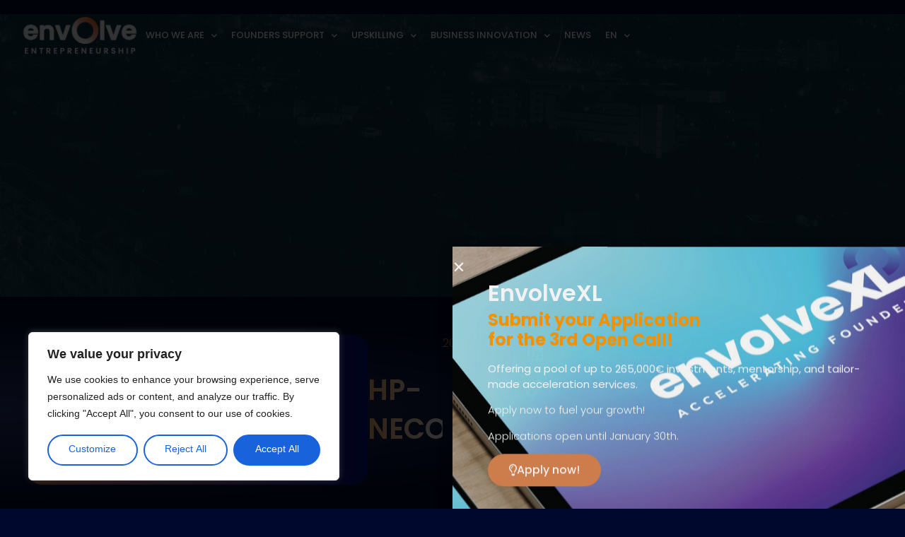

--- FILE ---
content_type: text/css
request_url: https://envolveglobal.org/wp-content/uploads/elementor/css/post-4.css?ver=1768267979
body_size: 1065
content:
.elementor-kit-4{--e-global-color-primary:#253272;--e-global-color-secondary:#000000;--e-global-color-text:#6B6B6B;--e-global-color-accent:#D88350;--e-global-color-5df0820:#FFFFFF;--e-global-color-17ff1ea:#FFFFFF00;--e-global-color-486ed83:#00082E;--e-global-color-51c3fd4:#081241;--e-global-color-28aa65c:#E41293;--e-global-color-4ae20c2:#76C5D7;--e-global-color-25f93b5:#48317F;--e-global-color-5bbc398:#FCBF3C;--e-global-color-fd0b06c:#F44531;--e-global-color-5442c2c:#319D5B;--e-global-color-18555c5:#00FF9B;--e-global-typography-primary-font-family:"Poppins";--e-global-typography-primary-font-weight:600;--e-global-typography-secondary-font-family:"Poppins";--e-global-typography-secondary-font-weight:300;--e-global-typography-text-font-family:"Poppins";--e-global-typography-text-font-size:18px;--e-global-typography-text-font-weight:300;--e-global-typography-accent-font-family:"Poppins";--e-global-typography-accent-font-weight:500;--e-global-typography-c9d36e3-font-family:"Poppins";--e-global-typography-c9d36e3-font-size:60px;--e-global-typography-c9d36e3-font-weight:600;--e-global-typography-c9d36e3-line-height:75px;--e-global-typography-c8da838-font-family:"Poppins";--e-global-typography-c8da838-font-size:14px;--e-global-typography-c8da838-font-weight:300;--e-global-typography-c8da838-text-transform:uppercase;--e-global-typography-c8da838-letter-spacing:4px;--e-global-typography-71fc451-font-family:"Poppins";--e-global-typography-71fc451-font-weight:500;--e-global-typography-098059f-font-family:"Poppins";--e-global-typography-098059f-font-size:60px;--e-global-typography-098059f-font-weight:600;--e-global-typography-096a0a7-font-family:"Poppins";--e-global-typography-096a0a7-font-size:24px;--e-global-typography-096a0a7-font-weight:400;background-color:var( --e-global-color-486ed83 );color:var( --e-global-color-text );font-family:"Envolve Light", Sans-serif;font-size:18px;font-weight:300;}.elementor-kit-4 button,.elementor-kit-4 input[type="button"],.elementor-kit-4 input[type="submit"],.elementor-kit-4 .elementor-button{background-color:#253272;color:var( --e-global-color-5df0820 );border-radius:50px 50px 50px 50px;}.elementor-kit-4 e-page-transition{background-color:#FFBC7D;}.elementor-kit-4 a{color:#FFFFFF;font-family:"Poppins", Sans-serif;font-size:18px;font-weight:400;}.elementor-kit-4 a:hover{color:#FFFFFFB3;}.elementor-kit-4 h1{color:var( --e-global-color-primary );}.elementor-kit-4 h2{color:var( --e-global-color-primary );font-family:"Envolve", Sans-serif;}.elementor-kit-4 h3{color:#FFFFFF;font-family:"Envolve", Sans-serif;}.elementor-section.elementor-section-boxed > .elementor-container{max-width:1600px;}.e-con{--container-max-width:1600px;--container-default-padding-top:20px;--container-default-padding-right:20px;--container-default-padding-bottom:20px;--container-default-padding-left:20px;}.elementor-widget:not(:last-child){margin-block-end:20px;}.elementor-element{--widgets-spacing:20px 20px;--widgets-spacing-row:20px;--widgets-spacing-column:20px;}{}h1.entry-title{display:var(--page-title-display);}.site-header .site-branding{flex-direction:column;align-items:stretch;}.site-header{padding-inline-end:0px;padding-inline-start:0px;}.site-footer .site-branding{flex-direction:column;align-items:stretch;}@media(max-width:1366px){.elementor-kit-4{--e-global-typography-text-font-size:15px;--e-global-typography-accent-font-size:14px;--e-global-typography-c9d36e3-font-size:40px;--e-global-typography-c9d36e3-line-height:55px;--e-global-typography-c8da838-font-size:13px;--e-global-typography-71fc451-font-size:14px;--e-global-typography-098059f-font-size:50px;--e-global-typography-096a0a7-font-size:20px;}.elementor-section.elementor-section-boxed > .elementor-container{max-width:1200px;}.e-con{--container-max-width:1200px;}}@media(max-width:1024px){.elementor-kit-4{--e-global-typography-c9d36e3-font-size:30px;--e-global-typography-c9d36e3-line-height:40px;--e-global-typography-098059f-font-size:40px;--e-global-typography-096a0a7-font-size:18px;}.elementor-section.elementor-section-boxed > .elementor-container{max-width:1024px;}.e-con{--container-max-width:1024px;}}@media(max-width:767px){.elementor-kit-4{--e-global-typography-c9d36e3-font-size:24px;--e-global-typography-c9d36e3-line-height:35px;--e-global-typography-098059f-font-size:30px;--e-global-typography-096a0a7-font-size:17px;}.elementor-section.elementor-section-boxed > .elementor-container{max-width:767px;}.e-con{--container-max-width:767px;}}/* Start Custom Fonts CSS */@font-face {
	font-family: 'Envolve Light';
	font-style: normal;
	font-weight: normal;
	font-display: auto;
	src: url('https://envolveglobal.org/wp-content/uploads/2023/08/subset-Aka-Acid-GeosansLight.eot');
	src: url('https://envolveglobal.org/wp-content/uploads/2023/08/subset-Aka-Acid-GeosansLight.eot?#iefix') format('embedded-opentype'),
		url('https://envolveglobal.org/wp-content/uploads/2023/08/subset-Aka-Acid-GeosansLight.woff2') format('woff2'),
		url('https://envolveglobal.org/wp-content/uploads/2023/08/subset-Aka-Acid-GeosansLight.woff') format('woff'),
		url('https://envolveglobal.org/wp-content/uploads/2023/08/subset-Aka-Acid-GeosansLight.ttf') format('truetype'),
		url('https://envolveglobal.org/wp-content/uploads/2023/08/subset-Aka-Acid-GeosansLight.svg#EnvolveLight') format('svg');
}
/* End Custom Fonts CSS */
/* Start Custom Fonts CSS */@font-face {
	font-family: 'Envolve';
	font-style: normal;
	font-weight: normal;
	font-display: auto;
	src: url('https://envolveglobal.org/wp-content/uploads/2023/08/subset-Aka-Acid-Varela.eot');
	src: url('https://envolveglobal.org/wp-content/uploads/2023/08/subset-Aka-Acid-Varela.eot?#iefix') format('embedded-opentype'),
		url('https://envolveglobal.org/wp-content/uploads/2023/08/subset-Aka-Acid-Varela.woff2') format('woff2'),
		url('https://envolveglobal.org/wp-content/uploads/2023/08/subset-Aka-Acid-Varela.woff') format('woff'),
		url('https://envolveglobal.org/wp-content/uploads/2023/08/subset-Aka-Acid-Varela.ttf') format('truetype'),
		url('https://envolveglobal.org/wp-content/uploads/2023/08/subset-Aka-Acid-Varela.svg#Envolve') format('svg');
}
/* End Custom Fonts CSS */

--- FILE ---
content_type: text/css
request_url: https://envolveglobal.org/wp-content/uploads/elementor/css/post-4682.css?ver=1768268381
body_size: 2037
content:
.elementor-widget-container .eael-protected-content-message{font-family:var( --e-global-typography-secondary-font-family ), Sans-serif;font-weight:var( --e-global-typography-secondary-font-weight );}.elementor-widget-container .protected-content-error-msg{font-family:var( --e-global-typography-secondary-font-family ), Sans-serif;font-weight:var( --e-global-typography-secondary-font-weight );}.elementor-4682 .elementor-element.elementor-element-2aec6418{--display:flex;--min-height:400px;--flex-direction:column;--container-widget-width:calc( ( 1 - var( --container-widget-flex-grow ) ) * 100% );--container-widget-height:initial;--container-widget-flex-grow:0;--container-widget-align-self:initial;--flex-wrap-mobile:wrap;--justify-content:center;--align-items:stretch;--gap:30px 30px;--row-gap:30px;--column-gap:30px;--overlay-opacity:0.4;--margin-top:0px;--margin-bottom:0px;--margin-left:0px;--margin-right:0px;--padding-top:3em;--padding-bottom:3em;--padding-left:0em;--padding-right:0em;}.elementor-4682 .elementor-element.elementor-element-2aec6418:not(.elementor-motion-effects-element-type-background), .elementor-4682 .elementor-element.elementor-element-2aec6418 > .elementor-motion-effects-container > .elementor-motion-effects-layer{background-color:var( --e-global-color-primary );background-position:center center;background-repeat:no-repeat;background-size:auto;}.elementor-4682 .elementor-element.elementor-element-2aec6418::before, .elementor-4682 .elementor-element.elementor-element-2aec6418 > .elementor-background-video-container::before, .elementor-4682 .elementor-element.elementor-element-2aec6418 > .e-con-inner > .elementor-background-video-container::before, .elementor-4682 .elementor-element.elementor-element-2aec6418 > .elementor-background-slideshow::before, .elementor-4682 .elementor-element.elementor-element-2aec6418 > .e-con-inner > .elementor-background-slideshow::before, .elementor-4682 .elementor-element.elementor-element-2aec6418 > .elementor-motion-effects-container > .elementor-motion-effects-layer::before{background-color:var( --e-global-color-51c3fd4 );--background-overlay:'';}.elementor-4682 .elementor-element.elementor-element-799474c{--display:flex;--flex-direction:row;--container-widget-width:calc( ( 1 - var( --container-widget-flex-grow ) ) * 100% );--container-widget-height:100%;--container-widget-flex-grow:1;--container-widget-align-self:stretch;--flex-wrap-mobile:wrap;--align-items:stretch;--gap:80px 80px;--row-gap:80px;--column-gap:80px;--margin-top:0px;--margin-bottom:0px;--margin-left:0px;--margin-right:0px;--padding-top:6em;--padding-bottom:3em;--padding-left:0em;--padding-right:0em;}.elementor-4682 .elementor-element.elementor-element-799474c:not(.elementor-motion-effects-element-type-background), .elementor-4682 .elementor-element.elementor-element-799474c > .elementor-motion-effects-container > .elementor-motion-effects-layer{background-color:transparent;background-image:radial-gradient(at center left, var( --e-global-color-primary ) 0%, var( --e-global-color-17ff1ea ) 60%);}.elementor-4682 .elementor-element.elementor-element-b52a19a{--display:flex;--border-radius:20px 20px 20px 20px;--z-index:13;}.elementor-widget-image .eael-protected-content-message{font-family:var( --e-global-typography-secondary-font-family ), Sans-serif;font-weight:var( --e-global-typography-secondary-font-weight );}.elementor-widget-image .protected-content-error-msg{font-family:var( --e-global-typography-secondary-font-family ), Sans-serif;font-weight:var( --e-global-typography-secondary-font-weight );}.elementor-widget-image .widget-image-caption{color:var( --e-global-color-text );font-family:var( --e-global-typography-text-font-family ), Sans-serif;font-size:var( --e-global-typography-text-font-size );font-weight:var( --e-global-typography-text-font-weight );}.elementor-4682 .elementor-element.elementor-element-315735f > .elementor-widget-container{margin:30px -30px -30px 30px;}.elementor-4682 .elementor-element.elementor-element-315735f img{width:100%;border-radius:20px 20px 20px 20px;}.elementor-4682 .elementor-element.elementor-element-204a654{--display:flex;--flex-direction:row;--container-widget-width:initial;--container-widget-height:100%;--container-widget-flex-grow:1;--container-widget-align-self:stretch;--flex-wrap-mobile:wrap;--flex-wrap:wrap;--padding-top:0px;--padding-bottom:0px;--padding-left:0px;--padding-right:0px;}.elementor-4682 .elementor-element.elementor-element-204a654.e-con{--align-self:center;}.elementor-widget-heading .eael-protected-content-message{font-family:var( --e-global-typography-secondary-font-family ), Sans-serif;font-weight:var( --e-global-typography-secondary-font-weight );}.elementor-widget-heading .protected-content-error-msg{font-family:var( --e-global-typography-secondary-font-family ), Sans-serif;font-weight:var( --e-global-typography-secondary-font-weight );}.elementor-widget-heading .elementor-heading-title{font-family:var( --e-global-typography-primary-font-family ), Sans-serif;font-weight:var( --e-global-typography-primary-font-weight );color:var( --e-global-color-primary );}.elementor-4682 .elementor-element.elementor-element-c7a0eb7{width:100%;max-width:100%;text-align:start;}.elementor-4682 .elementor-element.elementor-element-c7a0eb7.elementor-element{--align-self:center;}.elementor-4682 .elementor-element.elementor-element-c7a0eb7 .elementor-heading-title{font-family:var( --e-global-typography-c9d36e3-font-family ), Sans-serif;font-size:var( --e-global-typography-c9d36e3-font-size );font-weight:var( --e-global-typography-c9d36e3-font-weight );line-height:var( --e-global-typography-c9d36e3-line-height );color:var( --e-global-color-5df0820 );}.elementor-widget-post-info .eael-protected-content-message{font-family:var( --e-global-typography-secondary-font-family ), Sans-serif;font-weight:var( --e-global-typography-secondary-font-weight );}.elementor-widget-post-info .protected-content-error-msg{font-family:var( --e-global-typography-secondary-font-family ), Sans-serif;font-weight:var( --e-global-typography-secondary-font-weight );}.elementor-widget-post-info .elementor-icon-list-item:not(:last-child):after{border-color:var( --e-global-color-text );}.elementor-widget-post-info .elementor-icon-list-icon i{color:var( --e-global-color-primary );}.elementor-widget-post-info .elementor-icon-list-icon svg{fill:var( --e-global-color-primary );}.elementor-widget-post-info .elementor-icon-list-text, .elementor-widget-post-info .elementor-icon-list-text a{color:var( --e-global-color-secondary );}.elementor-widget-post-info .elementor-icon-list-item{font-family:var( --e-global-typography-text-font-family ), Sans-serif;font-size:var( --e-global-typography-text-font-size );font-weight:var( --e-global-typography-text-font-weight );}.elementor-4682 .elementor-element.elementor-element-e9da71c{width:100%;max-width:100%;}.elementor-4682 .elementor-element.elementor-element-e9da71c .elementor-icon-list-icon{width:14px;}.elementor-4682 .elementor-element.elementor-element-e9da71c .elementor-icon-list-icon i{font-size:14px;}.elementor-4682 .elementor-element.elementor-element-e9da71c .elementor-icon-list-icon svg{--e-icon-list-icon-size:14px;}.elementor-4682 .elementor-element.elementor-element-e9da71c .elementor-icon-list-text, .elementor-4682 .elementor-element.elementor-element-e9da71c .elementor-icon-list-text a{color:var( --e-global-color-accent );}.elementor-4682 .elementor-element.elementor-element-e9da71c .elementor-icon-list-item{font-family:"Poppins", Sans-serif;font-size:16px;font-weight:300;}.elementor-widget-social-icons .eael-protected-content-message{font-family:var( --e-global-typography-secondary-font-family ), Sans-serif;font-weight:var( --e-global-typography-secondary-font-weight );}.elementor-widget-social-icons .protected-content-error-msg{font-family:var( --e-global-typography-secondary-font-family ), Sans-serif;font-weight:var( --e-global-typography-secondary-font-weight );}.elementor-4682 .elementor-element.elementor-element-f85e04b{--grid-template-columns:repeat(0, auto);width:100%;max-width:100%;--grid-column-gap:5px;--grid-row-gap:0px;}.elementor-4682 .elementor-element.elementor-element-f85e04b .elementor-widget-container{text-align:left;}.elementor-4682 .elementor-element.elementor-element-f85e04b .elementor-social-icon{background-color:var( --e-global-color-17ff1ea );}.elementor-4682 .elementor-element.elementor-element-f85e04b .elementor-social-icon i{color:var( --e-global-color-5df0820 );}.elementor-4682 .elementor-element.elementor-element-f85e04b .elementor-social-icon svg{fill:var( --e-global-color-5df0820 );}.elementor-4682 .elementor-element.elementor-element-f85e04b .elementor-social-icon:hover i{color:var( --e-global-color-accent );}.elementor-4682 .elementor-element.elementor-element-f85e04b .elementor-social-icon:hover svg{fill:var( --e-global-color-accent );}.elementor-widget-theme-post-content .eael-protected-content-message{font-family:var( --e-global-typography-secondary-font-family ), Sans-serif;font-weight:var( --e-global-typography-secondary-font-weight );}.elementor-widget-theme-post-content .protected-content-error-msg{font-family:var( --e-global-typography-secondary-font-family ), Sans-serif;font-weight:var( --e-global-typography-secondary-font-weight );}.elementor-widget-theme-post-content{color:var( --e-global-color-text );font-family:var( --e-global-typography-text-font-family ), Sans-serif;font-size:var( --e-global-typography-text-font-size );font-weight:var( --e-global-typography-text-font-weight );}.elementor-4682 .elementor-element.elementor-element-644865a{text-align:justify;color:#ffffff;font-family:var( --e-global-typography-text-font-family ), Sans-serif;font-size:var( --e-global-typography-text-font-size );font-weight:var( --e-global-typography-text-font-weight );}.elementor-4682 .elementor-element.elementor-element-530840d0{--display:flex;--flex-direction:row;--container-widget-width:calc( ( 1 - var( --container-widget-flex-grow ) ) * 100% );--container-widget-height:100%;--container-widget-flex-grow:1;--container-widget-align-self:stretch;--flex-wrap-mobile:wrap;--align-items:stretch;--gap:80px 80px;--row-gap:80px;--column-gap:80px;--margin-top:0px;--margin-bottom:0px;--margin-left:0px;--margin-right:0px;--padding-top:3em;--padding-bottom:6em;--padding-left:0em;--padding-right:0em;}.elementor-4682 .elementor-element.elementor-element-530840d0:not(.elementor-motion-effects-element-type-background), .elementor-4682 .elementor-element.elementor-element-530840d0 > .elementor-motion-effects-container > .elementor-motion-effects-layer{background-color:transparent;background-image:radial-gradient(at center center, var( --e-global-color-primary ) 0%, var( --e-global-color-17ff1ea ) 60%);}.elementor-4682 .elementor-element.elementor-element-1646e8de{--display:flex;--border-radius:20px 20px 20px 20px;--z-index:13;}.elementor-4682 .elementor-element.elementor-element-3ef31152 > .elementor-widget-container{margin:30px -30px -30px 30px;}.elementor-4682 .elementor-element.elementor-element-3ef31152 img{width:100%;border-radius:20px 20px 20px 20px;}.elementor-4682 .elementor-element.elementor-element-c6c94bb{--display:flex;--border-radius:20px 20px 20px 20px;--z-index:13;}.elementor-widget-video .eael-protected-content-message{font-family:var( --e-global-typography-secondary-font-family ), Sans-serif;font-weight:var( --e-global-typography-secondary-font-weight );}.elementor-widget-video .protected-content-error-msg{font-family:var( --e-global-typography-secondary-font-family ), Sans-serif;font-weight:var( --e-global-typography-secondary-font-weight );}.elementor-4682 .elementor-element.elementor-element-50364d5 > .elementor-widget-container{margin:30px 30px -30px -30px;}.elementor-4682 .elementor-element.elementor-element-50364d5 .elementor-wrapper{--video-aspect-ratio:1.77777;}.elementor-4682 .elementor-element.elementor-element-89c16f9{--display:flex;--flex-direction:row;--container-widget-width:initial;--container-widget-height:100%;--container-widget-flex-grow:1;--container-widget-align-self:stretch;--flex-wrap-mobile:wrap;--justify-content:center;--padding-top:3em;--padding-bottom:6em;--padding-left:0em;--padding-right:0em;}.elementor-widget-button .elementor-button{background-color:var( --e-global-color-accent );font-family:var( --e-global-typography-accent-font-family ), Sans-serif;font-weight:var( --e-global-typography-accent-font-weight );}.elementor-widget-button .eael-protected-content-message{font-family:var( --e-global-typography-secondary-font-family ), Sans-serif;font-weight:var( --e-global-typography-secondary-font-weight );}.elementor-widget-button .protected-content-error-msg{font-family:var( --e-global-typography-secondary-font-family ), Sans-serif;font-weight:var( --e-global-typography-secondary-font-weight );}.elementor-4682 .elementor-element.elementor-element-13446097{width:auto;max-width:auto;}.elementor-4682 .elementor-element.elementor-element-13446097 .elementor-button{font-family:"Poppins", Sans-serif;font-weight:500;line-height:1.5em;}.elementor-widget-post-navigation .eael-protected-content-message{font-family:var( --e-global-typography-secondary-font-family ), Sans-serif;font-weight:var( --e-global-typography-secondary-font-weight );}.elementor-widget-post-navigation .protected-content-error-msg{font-family:var( --e-global-typography-secondary-font-family ), Sans-serif;font-weight:var( --e-global-typography-secondary-font-weight );}.elementor-widget-post-navigation span.post-navigation__prev--label{color:var( --e-global-color-text );}.elementor-widget-post-navigation span.post-navigation__next--label{color:var( --e-global-color-text );}.elementor-widget-post-navigation span.post-navigation__prev--label, .elementor-widget-post-navigation span.post-navigation__next--label{font-family:var( --e-global-typography-secondary-font-family ), Sans-serif;font-weight:var( --e-global-typography-secondary-font-weight );}.elementor-widget-post-navigation span.post-navigation__prev--title, .elementor-widget-post-navigation span.post-navigation__next--title{color:var( --e-global-color-secondary );font-family:var( --e-global-typography-secondary-font-family ), Sans-serif;font-weight:var( --e-global-typography-secondary-font-weight );}.elementor-4682 .elementor-element.elementor-element-4fb9601{width:auto;max-width:auto;}.elementor-4682 .elementor-element.elementor-element-4fb9601 span.post-navigation__prev--label{color:var( --e-global-color-5df0820 );}.elementor-4682 .elementor-element.elementor-element-4fb9601 span.post-navigation__next--label{color:var( --e-global-color-5df0820 );}.elementor-4682 .elementor-element.elementor-element-4fb9601 span.post-navigation__prev--label, .elementor-4682 .elementor-element.elementor-element-4fb9601 span.post-navigation__next--label{font-family:"Poppins", Sans-serif;font-size:15px;font-weight:500;text-transform:none;font-style:normal;}@media(min-width:768px){.elementor-4682 .elementor-element.elementor-element-2aec6418{--content-width:1600px;}.elementor-4682 .elementor-element.elementor-element-b52a19a{--width:40%;}.elementor-4682 .elementor-element.elementor-element-204a654{--width:60%;}.elementor-4682 .elementor-element.elementor-element-1646e8de{--width:50%;}.elementor-4682 .elementor-element.elementor-element-c6c94bb{--width:50%;}}@media(min-width:2400px){.elementor-widget-image .widget-image-caption{font-size:var( --e-global-typography-text-font-size );}.elementor-4682 .elementor-element.elementor-element-c7a0eb7 .elementor-heading-title{font-size:var( --e-global-typography-c9d36e3-font-size );line-height:var( --e-global-typography-c9d36e3-line-height );}.elementor-widget-post-info .elementor-icon-list-item{font-size:var( --e-global-typography-text-font-size );}.elementor-widget-theme-post-content{font-size:var( --e-global-typography-text-font-size );}.elementor-4682 .elementor-element.elementor-element-644865a{font-size:var( --e-global-typography-text-font-size );}}@media(max-width:1366px){.elementor-4682 .elementor-element.elementor-element-2aec6418{--min-height:400px;}.elementor-4682 .elementor-element.elementor-element-799474c{--gap:50px 50px;--row-gap:50px;--column-gap:50px;--padding-top:3em;--padding-bottom:3em;--padding-left:10px;--padding-right:10px;}.elementor-widget-image .widget-image-caption{font-size:var( --e-global-typography-text-font-size );}.elementor-4682 .elementor-element.elementor-element-c7a0eb7 .elementor-heading-title{font-size:var( --e-global-typography-c9d36e3-font-size );line-height:var( --e-global-typography-c9d36e3-line-height );}.elementor-widget-post-info .elementor-icon-list-item{font-size:var( --e-global-typography-text-font-size );}.elementor-widget-theme-post-content{font-size:var( --e-global-typography-text-font-size );}.elementor-4682 .elementor-element.elementor-element-644865a{font-size:var( --e-global-typography-text-font-size );}.elementor-4682 .elementor-element.elementor-element-530840d0{--gap:50px 50px;--row-gap:50px;--column-gap:50px;--padding-top:3em;--padding-bottom:3em;--padding-left:10px;--padding-right:10px;}.elementor-4682 .elementor-element.elementor-element-3ef31152 > .elementor-widget-container{margin:20px -20px -20px 20px;}.elementor-4682 .elementor-element.elementor-element-50364d5 > .elementor-widget-container{margin:20px 20px -20px -20px;}.elementor-4682 .elementor-element.elementor-element-89c16f9{--padding-top:3em;--padding-bottom:3em;--padding-left:10px;--padding-right:10px;}}@media(max-width:1024px){.elementor-4682 .elementor-element.elementor-element-2aec6418{--padding-top:15px;--padding-bottom:15px;--padding-left:15px;--padding-right:15px;}.elementor-4682 .elementor-element.elementor-element-799474c{--justify-content:center;--gap:20px 20px;--row-gap:20px;--column-gap:20px;--flex-wrap:wrap;}.elementor-widget-image .widget-image-caption{font-size:var( --e-global-typography-text-font-size );}.elementor-4682 .elementor-element.elementor-element-315735f > .elementor-widget-container{margin:0px 0px 0px 0px;}.elementor-4682 .elementor-element.elementor-element-204a654{--padding-top:30px;--padding-bottom:30px;--padding-left:30px;--padding-right:30px;}.elementor-4682 .elementor-element.elementor-element-204a654.e-con{--flex-grow:1;--flex-shrink:0;}.elementor-4682 .elementor-element.elementor-element-c7a0eb7 .elementor-heading-title{font-size:var( --e-global-typography-c9d36e3-font-size );line-height:var( --e-global-typography-c9d36e3-line-height );}.elementor-widget-post-info .elementor-icon-list-item{font-size:var( --e-global-typography-text-font-size );}.elementor-widget-theme-post-content{font-size:var( --e-global-typography-text-font-size );}.elementor-4682 .elementor-element.elementor-element-644865a{font-size:var( --e-global-typography-text-font-size );}.elementor-4682 .elementor-element.elementor-element-530840d0{--gap:20px 20px;--row-gap:20px;--column-gap:20px;--flex-wrap:wrap;--padding-top:15px;--padding-bottom:15px;--padding-left:15px;--padding-right:15px;}.elementor-4682 .elementor-element.elementor-element-1646e8de.e-con{--flex-grow:1;--flex-shrink:0;}.elementor-4682 .elementor-element.elementor-element-3ef31152 > .elementor-widget-container{margin:0px 0px 0px 0px;}.elementor-4682 .elementor-element.elementor-element-c6c94bb.e-con{--flex-grow:1;--flex-shrink:0;}.elementor-4682 .elementor-element.elementor-element-50364d5 > .elementor-widget-container{margin:0px 0px 0px 0px;}}@media(max-width:767px){.elementor-widget-image .widget-image-caption{font-size:var( --e-global-typography-text-font-size );}.elementor-4682 .elementor-element.elementor-element-204a654{--padding-top:0px;--padding-bottom:0px;--padding-left:0px;--padding-right:0px;}.elementor-4682 .elementor-element.elementor-element-c7a0eb7 .elementor-heading-title{font-size:var( --e-global-typography-c9d36e3-font-size );line-height:var( --e-global-typography-c9d36e3-line-height );}.elementor-widget-post-info .elementor-icon-list-item{font-size:var( --e-global-typography-text-font-size );}.elementor-widget-theme-post-content{font-size:var( --e-global-typography-text-font-size );}.elementor-4682 .elementor-element.elementor-element-644865a{text-align:start;font-size:var( --e-global-typography-text-font-size );}}/* Start custom CSS for image, class: .elementor-element-315735f */.elementor-4682 .elementor-element.elementor-element-315735f img{
    aspect-ratio: 1/1;
    object-fit: contain;
    background: white;
    padding: 80px
}/* End custom CSS */
/* Start custom CSS for container, class: .elementor-element-b52a19a */.elementor-4682 .elementor-element.elementor-element-b52a19a {
    background: linear-gradient(270deg, #000a8b, #fa8d29);
    background-size: 150% 150%;

    -webkit-animation: AnimationName 3s ease infinite;
    -moz-animation: AnimationName 3s ease infinite;
    -o-animation: AnimationName 3s ease infinite;
    animation: AnimationName 3s ease infinite;
}/* End custom CSS */
/* Start custom CSS for image, class: .elementor-element-3ef31152 */.elementor-4682 .elementor-element.elementor-element-3ef31152 img{
    aspect-ratio: 16/9;
    object-fit: cover;
}/* End custom CSS */
/* Start custom CSS for container, class: .elementor-element-1646e8de */.elementor-4682 .elementor-element.elementor-element-1646e8de {
    background: linear-gradient(270deg, #000a8b, #fa8d29);
    background-size: 150% 150%;

    -webkit-animation: AnimationName 3s ease infinite;
    -moz-animation: AnimationName 3s ease infinite;
    -o-animation: AnimationName 3s ease infinite;
    animation: AnimationName 3s ease infinite;
}/* End custom CSS */
/* Start custom CSS for video, class: .elementor-element-50364d5 */.elementor-4682 .elementor-element.elementor-element-50364d5 .elementor-video{
    border-radius: 20px;
}/* End custom CSS */
/* Start custom CSS for container, class: .elementor-element-c6c94bb */.elementor-4682 .elementor-element.elementor-element-c6c94bb {
    background: linear-gradient(270deg, #fa8d29, #000a8b);
    background-size: 150% 150%;

    -webkit-animation: AnimationName 3s ease infinite;
    -moz-animation: AnimationName 3s ease infinite;
    -o-animation: AnimationName 3s ease infinite;
    animation: AnimationName 3s ease infinite;
}/* End custom CSS */
/* Start custom CSS for post-navigation, class: .elementor-element-4fb9601 */.elementor-4682 .elementor-element.elementor-element-4fb9601 .elementor-post-navigation__link a{
    background: #D88350;
    padding: 12px 24px;
    border-radius: 50px;
}
.elementor-4682 .elementor-element.elementor-element-4fb9601 .elementor-post-navigation__link {
    width:fit-content;
}
.elementor-4682 .elementor-element.elementor-element-4fb9601 .elementor-post-navigation{
    gap:20px;
}/* End custom CSS */